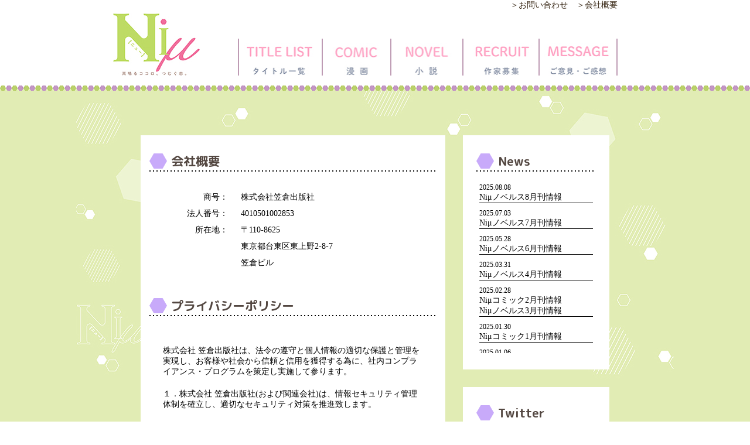

--- FILE ---
content_type: text/html; charset=UTF-8
request_url: https://niu-kasakura.com/companyProfile.php
body_size: 17203
content:
<!DOCTYPE html>
<html lang="jp">
<head>
	<meta charset="UTF-8">
	<meta name="viewport" content="width=device-width,initial-scale=1.0,maximum-scale=1.0,user-scalable=0">
	<title>Niμ</title>
	<link rel="stylesheet" type="text/css" href="css/style.css">
	<link rel="stylesheet" type="text/css" href="css/companyProfile.css">
	<link rel="stylesheet" type="text/css" href="css/fonts.css">
	<link rel="stylesheet" type="text/css" href="css/header.css">
	<link rel="stylesheet" type="text/css" href="css/footer.css">
	<link rel="stylesheet" type="text/css" href="css/containerRight.css">
	<link rel="shortcut icon" href="img/icon.ico" >
	<link rel="apple-touch-icon-precomposed" href="img/icon_apple.png"/>
	<link rel="stylesheet" href="https://use.fontawesome.com/releases/v5.5.0/css/all.css" integrity="sha384-B4dIYHKNBt8Bc12p+WXckhzcICo0wtJAoU8YZTY5qE0Id1GSseTk6S+L3BlXeVIU" crossorigin="anonymous">
		<script id="_bownow_ts">
		var _bownow_ts = document.createElement('script');
		_bownow_ts.charset = 'utf-8';
		_bownow_ts.src = 'https://contents.bownow.jp/js/UTC_abf6b846a4c0ebf1ab60/trace.js';
		document.getElementsByTagName('head')[0].appendChild(_bownow_ts);
	</script></head>
<body>
		<div class="headerSpMenu">
		<div class="headerSpMenuText"><h1>Menu</h1></div>
		<div class="headerSpMenuButton">
			<div class="menuSpTitlelist">
				<!--<div><h2>TITLE LIST</h2></div>
				<div><h3>タイトル一覧</h3></div>-->
				<div><a href="list.php?menu=0" target="_self"><img src="img/menu/niuheadermenu1.jpg" alt=""></a></div>
			</div>
			<div class="menuSpComic">
				<!--<div><h2>COMIC</h2></div>
				<div><h3>漫画</h3></div></div>-->
				<div><img src="img/menu/niuheadermenu2.jpg" alt=""></div>
			</div>
			<div class="menuSpNovel">
				<!--<div><h2>NOVEL</h2></div>
				<div><h3>小説</h3></div></div>-->
				<div><a href="list.php?menu=2" target="_self"><img src="img/menu/niuheadermenu3.jpg" alt=""></a></div>
			</div>
			<div class="menuSpRecruit">
				<!--<div><h2>RECRUIT</h2></div>
				<div><h3>作家募集</h3></div></div>-->
				<div><a href="recruit.php" target="_self"><img src="img/menu/niuheadermenu4.jpg" alt=""></a></div>
			</div>
			<div class="menuSpMessage">
				<!--<div><h2>MESSAGE</h2></div>
				<div><h3>ご意見・ご感想</h3></div></div>-->
				<div><a href="contactus.php" target="_self"><img src="img/menu/niuheadermenu5.jpg" alt=""></a></div>
			</div>
		</div>
	</div>
	<div class="headerSpImg"><a href="./" target="_self"><img src="img/niulogowh.jpg" alt=""></a></div>
	<div class="header">
		<div class="headerUpper">
			<div class="headerLogo"><a href="./" target="_self"><img src="img/niulogowh2.jpg" alt=""></a></div>
			<div class="headerUpperBox">
				<div class="headerUpperBox1">
					<div><a href="contactus.php" target="_self"><h1>＞お問い合わせ</h1></a></div>
					<div><a href="companyProfile.php" target="_self"><h1>＞会社概要</h1></a></div>
				</div>
				<div class="headerBottomBox">
					<div class="menuBottun menuPcTitlelist">
						<div><a href="list.php?menu=0" target="_self"><img src="img/menu/niuheadermenu1.jpg" alt=""></a></div>
					</div>
					<div class="menuBottun menuPcComic">
						<div><a href="list.php?menu=1" target="_self"><img src="img/menu/niuheadermenu2.jpg" alt=""></a></div>
					</div>
					<div class="menuBottun menuPcNovel">
						<div><a href="list.php?menu=2" target="_self"><img src="img/menu/niuheadermenu3.jpg" alt=""></a></div>
					</div>
					<div class="menuBottun menuPcRecruit">
						<div><a href="recruit.php" target="_self"><img src="img/menu/niuheadermenu4.jpg" alt=""></a></div>
					</div>
					<div class="menuBottun menuPcMessage">
						<div><a href="contactus.php"><img src="img/menu/niuheadermenu5.jpg" alt=""></a></div>
					</div>
				</div>
			</div>
		</div>
	</div>
	<div class="headerLine"></div>	<div class="container">
		<div>
			<div class="container2">
				<div class="containerLeft">
					<div class="companyProfileTitle">
						<div class="midashi">
							<div class="midashiImg">
								<div class="midashiLeft">
									<div class="midashiHex"></div>
									<div class="midashiText"><h1>会社概要</h1></div>
								</div>
								<div class="midashiLine"></div>
							</div>
						</div>
						<div class="companyProfile">
							<div><h1>商号：</h1></div>
							<div><h1>株式会社笠倉出版社</h1></div>
							<div><h1>法人番号：</h1></div>
							<div><h1>4010501002853</h1></div>
							<div><h1>所在地：</h1></div>
							<div><h1>〒110-8625<br>東京都台東区東上野2-8-7<br>笠倉ビル</h1></div>
						</div>
						<div class="midashi">
							<div class="midashiImg">
								<div class="midashiLeft">
									<div class="midashiHex"></div>
									<div class="midashiText"><h1>プライバシーポリシー</h1></div>
								</div>
								<div class="midashiLine"></div>
							</div>
						</div>
						<div class="privacyPolicy">
							<div><h1>株式会社 笠倉出版社は、法令の遵守と個人情報の適切な保護と管理を実現し、お客様や社会から信頼と信用を獲得する為に、社内コンプライアンス・プログラムを策定し実施して参ります。</h1></div>
							<div><h1>１．株式会社 笠倉出版社(および関連会社)は、情報セキュリティ管理体制を確立し、適切なセキュリティ対策を推進致します。</h1></div>
							<div><h1>２．株式会社 笠倉出版社(および関連会社)は、業務を遂行するにあたりお客様より提供頂いた個人情報を含む情報資産について、その使用目的を明確にしお客様に許諾を頂いた範囲にて利用致します。</h1></div>
							<div><h1>３．株式会社 笠倉出版社(および関連会社)が直接収集した個人情報については、通知/公表している目的のみに利用し、第三者への提供および開示は一切行いません。</h1></div>
							<div><h1>４．株式会社 笠倉出版社(および関連会社)が保持する個人情報を含む情報資産については、厳正なる管理体制下において紛失・漏洩・不正アクセス等が発生しないよう、適切な処置を継続的に実施致します。</h1></div>
							<div><h1>５．株式会社 笠倉出版社(および関連会社)は、情報セキュリティに関する教育及び啓蒙を全社員に徹底して実施致します。</h1></div>
							<div><h1>６．株式会社 笠倉出版社(および関連会社)は、法令および社会環境の変化に伴い、情報セキュリティに対する取り組み及び社内コンプライアンス・プログラムの継続的な改善・向上を目指して参ります。</h1></div>
						</div>
					</div>
				</div>
								<div class="containerRight">
					<div class="containerRightNews">
						<div class="containerRightNewsBox">
							<div class="midashi">
								<div class="midashiImg">
									<div class="midashiLeft">
										<div class="midashiHex"></div>
										<div class="midashiText"><h1>News</h1></div>
									</div>
									<div class="midashiLine"></div>
								</div>
							</div>
							<div class="containerRightNewsList">
																<div>
									<div class="containerRightNewsDate"><h1>2025.08.08</h1></div>
																		<div class="containerRightNewsTxt"><h1>Niμノベルス8月刊情報</h1></div>
																	</div>
																<div>
									<div class="containerRightNewsDate"><h1>2025.07.03</h1></div>
																		<div class="containerRightNewsTxt"><h1>Niμノベルス7月刊情報</h1></div>
																	</div>
																<div>
									<div class="containerRightNewsDate"><h1>2025.05.28</h1></div>
																		<div class="containerRightNewsTxt"><h1>Niμノベルス6月刊情報</h1></div>
																	</div>
																<div>
									<div class="containerRightNewsDate"><h1>2025.03.31</h1></div>
																		<div class="containerRightNewsTxt"><h1>Niμノベルス4月刊情報</h1></div>
																	</div>
																<div>
									<div class="containerRightNewsDate"><h1>2025.02.28</h1></div>
																		<div class="containerRightNewsTxt"><h1>Niμコミック2月刊情報<br>Niμノベルス3月刊情報</h1></div>
																	</div>
																<div>
									<div class="containerRightNewsDate"><h1>2025.01.30</h1></div>
																		<div class="containerRightNewsTxt"><h1>Niμコミック1月刊情報</h1></div>
																	</div>
																<div>
									<div class="containerRightNewsDate"><h1>2025.01.06</h1></div>
																		<div class="containerRightNewsTxt"><h1>Niμ新連載情報<br>Niμノベルス1月刊情報</h1></div>
																	</div>
																<div>
									<div class="containerRightNewsDate"><h1>2024.12.13</h1></div>
																		<div class="containerRightNewsTxt"><h1>Niμ新連載情報<br>Niμノベルス12月刊情報</h1></div>
																	</div>
																<div>
									<div class="containerRightNewsDate"><h1>2024.10.28</h1></div>
																		<div class="containerRightNewsTxt"><h1>Niμコミック10月刊情報</h1></div>
																	</div>
																<div>
									<div class="containerRightNewsDate"><h1>2024.10.4</h1></div>
																		<div class="containerRightNewsTxt"><h1>Niμ新連載情報<br>Niμノベルス10月刊情報</h1></div>
																	</div>
																<div>
									<div class="containerRightNewsDate"><h1>2024.9.5</h1></div>
																		<div class="containerRightNewsTxt"><h1>Niμコミック9月刊情報<br>Niμノベルス9月刊情報</h1></div>
																	</div>
																<div>
									<div class="containerRightNewsDate"><h1>2024.8.9</h1></div>
																		<div class="containerRightNewsTxt"><h1>Niμコミック8月刊情報</h1></div>
																	</div>
																<div>
									<div class="containerRightNewsDate"><h1>2024.7.24</h1></div>
																		<div class="containerRightNewsTxt"><h1>Niμコミック7月刊情報</h1></div>
																	</div>
																<div>
									<div class="containerRightNewsDate"><h1>2024.7.2</h1></div>
																		<div class="containerRightNewsTxt"><h1>Niμノベルス7月刊情報</h1></div>
																	</div>
																<div>
									<div class="containerRightNewsDate"><h1>2024.5.27</h1></div>
																		<div class="containerRightNewsTxt"><h1>Niμノベルス6月刊情報</h1></div>
																	</div>
																<div>
									<div class="containerRightNewsDate"><h1>2024.4.26</h1></div>
																		<div class="containerRightNewsTxt"><h1>Niμ新連載情報<br>Niμノベルス5月刊情報</h1></div>
																	</div>
																<div>
									<div class="containerRightNewsDate"><h1>2024.3.25</h1></div>
																		<div class="containerRightNewsTxt"><h1>Niμノベルス4月刊情報</h1></div>
																	</div>
																<div>
									<div class="containerRightNewsDate"><h1>2024.3.22</h1></div>
																		<div class="containerRightNewsTxt"><h1>Niμ新連載情報</h1></div>
																	</div>
																<div>
									<div class="containerRightNewsDate"><h1>2024.1.17</h1></div>
																		<div class="containerRightNewsTxt"><h1>Niμコミック1月刊情報</h1></div>
																	</div>
																<div>
									<div class="containerRightNewsDate"><h1>2023.12.26</h1></div>
																		<div class="containerRightNewsTxt"><h1>Niμノベルス1月刊情報</h1></div>
																	</div>
																<div>
									<div class="containerRightNewsDate"><h1>2023.11.16</h1></div>
																		<div class="containerRightNewsTxt"><h1>Niμノベルス11月刊情報<br>Niμコミック10月刊情報</h1></div>
																	</div>
																<div>
									<div class="containerRightNewsDate"><h1>2023.10.6</h1></div>
																		<div class="containerRightNewsTxt"><h1>Niμノベルス10月刊情報<br>Niμコミック9月刊情報</h1></div>
																	</div>
																<div>
									<div class="containerRightNewsDate"><h1>2023.9.13</h1></div>
																		<div class="containerRightNewsTxt"><h1>Niμノベルス9月刊情報<br>Niμコミック8月刊情報</h1></div>
																	</div>
																<div>
									<div class="containerRightNewsDate"><h1>2023.7.31</h1></div>
																		<div class="containerRightNewsTxt"><h1>Niμノベルス8月刊情報<br>Niμ新連載情報</h1></div>
																	</div>
																<div>
									<div class="containerRightNewsDate"><h1>2023.7.3</h1></div>
																		<div class="containerRightNewsTxt"><h1>Niμノベルス7月刊情報</h1></div>
																	</div>
																<div>
									<div class="containerRightNewsDate"><h1>2023.5.30</h1></div>
																		<div class="containerRightNewsTxt"><h1>Niμノベルス6月刊情報</h1></div>
																	</div>
																<div>
									<div class="containerRightNewsDate"><h1>2023.4.27</h1></div>
																		<div class="containerRightNewsTxt"><h1>Niμノベルス5月刊情報</h1></div>
																	</div>
																<div>
									<div class="containerRightNewsDate"><h1>2023.4.7</h1></div>
																		<div class="containerRightNewsTxt"><h1>Niμ新連載情報</h1></div>
																	</div>
																<div>
									<div class="containerRightNewsDate"><h1>2023.3.29</h1></div>
																		<div class="containerRightNewsTxt"><h1>Niμノベルス4月刊情報</h1></div>
																	</div>
																<div>
									<div class="containerRightNewsDate"><h1>2023.1.31</h1></div>
																		<div class="containerRightNewsTxt"><h1>Niμノベルス2月刊情報</h1></div>
																	</div>
																<div>
									<div class="containerRightNewsDate"><h1>2022.12.23</h1></div>
																		<div class="containerRightNewsTxt"><h1>Niμノベルス1月刊情報<br>Niμ新連載情報</h1></div>
																	</div>
																<div>
									<div class="containerRightNewsDate"><h1>2022.11.28</h1></div>
																		<div class="containerRightNewsTxt"><h1>Niμノベルス12月刊情報</h1></div>
																	</div>
																<div>
									<div class="containerRightNewsDate"><h1>2022.10.28</h1></div>
																		<div class="containerRightNewsTxt"><h1>Niμノベルス11月刊情報</h1></div>
																	</div>
																<div>
									<div class="containerRightNewsDate"><h1>2022.9.28</h1></div>
																		<div class="containerRightNewsTxt"><h1>Niμノベルス創刊決定！</h1></div>
																	</div>
																<div>
									<div class="containerRightNewsDate"><h1>2022.7.8</h1></div>
																		<div class="containerRightNewsTxt"><h1>Niμコミカライズ創刊＆pixiv連載スタート</h1></div>
																	</div>
																<div>
									<div class="containerRightNewsDate"><h1>2022.5.9</h1></div>
																		<div class="containerRightNewsTxt"><h1>Niμサイトオープン</h1></div>
																	</div>
															</div>
						</div>
					</div>
					<div class="containerRightTwitter">
						<div class="midashi">
							<div class="midashiImg">
								<div class="midashiLeft">
									<div class="midashiHex"></div>
									<div class="midashiText"><h1>Twitter</h1></div>
								</div>
								<div class="midashiLine"></div>
							</div>
						</div>
						<div class="containerNewsTwitterTitle">
							<a class="twitter-timeline" data-width="auto" data-height="277" data-chrome="noheader nofooter" href="https://twitter.com/Niu_kasakura?ref_src=twsrc%5Etfw">Tweets by Niu_kasakura</a>
							<script async src="https://platform.twitter.com/widgets.js" charset="utf-8"></script>
						</div>
					</div>
				</div>			</div>
		</div>
	</div>
		<div class="footer">
		<div class="footer1">
			<div class="footerLogo"><a href="./" target="_self"><img src="img/niuLogo.png" alt=""></a></div>
			<div class="footerIcon">
				<a href="" target="_blank">
					<div class="footerTwitter">
						<a href="https://twitter.com/Niu_kasakura" target="_blank">
							<div><h1><i class="fab fa-twitter"></i></h1></div>
							<div><h2>Twitter</h2></div>
						</a>
					</div>
				</a>
			</div>
			<div class="footerMenu">
				<div class="otoiawase"><a href="contactus.php" target="_self"><h1>お問い合わせ</h1></a></div>
				<div class="kaishagaiyou"><a href="companyProfile.php" target="_self"><h1>会社概要</h1></a></div>
			</div>
		</div>
		<div class="footer2">
			<h1>2022&copy;Kasakura Publishing CO.,LTD.</h1>
		</div>
	</div>	<script src="js/jquery.min.js"></script>
	<script src="js/script.js"></script>
</body>
</html>

--- FILE ---
content_type: text/css
request_url: https://niu-kasakura.com/css/style.css
body_size: 6016
content:
*{
	margin: 0;
	padding: 0;
	border: 0;
	outline: 0;
	font-size: 100%;
	font: inherit;
	vertical-align: baseline;
	box-sizing: border-box;
	background: transparent;
}
body{
	background: #fff;
	position: relative;
}
::-webkit-scrollbar{
    width: 8px;
    height: 16px;
}
::-webkit-scrollbar-track{
    border-radius: 2px;
    border: none;
}
::-webkit-scrollbar-thumb{
    border-radius: 2px;
    background: #e1ecb4;
}
a, a:link, a:visited, a:hover, a:active{
	text-decoration: none;
	color: rgba(0,0,0,1.00);
}
.colorBkGreen{
	background: #e1ecb4;
}

.menuComingsoon img{
	width: 100%;
}
.menuBottun>div:nth-child(1){
	margin: 0 auto;
	display: flex;
	flex-direction: column;
	justify-content: center;
	text-align: center;
}


.menuBottun{
	height: 63px;
	border-left: 2px solid #BE9BB4;
}
.menuBottun:last-child{
	border-right: 2px solid #BE9BB4;
}
.menuBottun img{
	width: 100%;
}


.menuPcTitlelist{
	width: 144px;
}
.menuPcComic{
	width: 118px;
}
.menuPcNovel{
	width: 124px;
}
.menuPcRecruit{
	width: 131px;
}
.menuPcMessage{
	width: 136px;
}


.menuPcTitlelist:hover, .menuPcComic:hover, .menuPcNovel:hover, .menuPcRecruit:hover, .menuPcMessage:hover{
}




.headerLine{
	width: 100%;
	height: 9px;
	background-image: url("../img/hexagontile.jpg");
}



.container{
	width: 100%;
	background: #E1ECB4;
}
.container>div{
	margin: 0 auto;
	padding: 76px 60px 60px;
	width: 1020px;
	max-width: 100%;
	background: #E1ECB4 url("../img/niutopbkimg2.jpg") no-repeat;
}

.container2{
	margin: 0 auto;
	padding: 0 0 60px;
	width: 800px;
	display: flex;
	flex-direction: row;
	justify-content: space-between;
}
.containerLeft{
	margin: 0;
	padding: 0 0 30px;
	width: 520px;
}
.midashi{
	margin: 10px 0 0 0;
	width: 100%;
	height: 37px;
	display: flex;
	flex-direction: row;
	justify-content: space-between;
	align-items: flex-end;
}
.midashiImg{
	width: 100%;
	display: flex;
	flex-direction: row;
	flex-wrap: wrap;
	justify-content: space-between;
	position: relative;
}
.midashiLeft{
	display: flex;
	align-items: center;
}
.midashiHex{
	width: 30px;
	height: 26px;
	background-color: #c8aafa;
	-webkit-clip-path: polygon(0% 50%, 25% 0%, 75% 0%, 100% 50%, 75% 100%, 25% 100%);
	clip-path: polygon(0% 50%, 25% 0%, 75% 0%, 100% 50%, 75% 100%, 25% 100%);
}
.midashiText{
	margin: 0 0 0 7px;
	height: 100%;
}

.midashiHexLong{
	width: 80px;
	height: 20px;
	position: relative;
	z-index: 10;
}
.midashiHexLong:hover{
	opacity: .8;
}
.midashiHexLong>div:nth-child(1){
	width: 80px;
	height: 20px;
	position: absolute;
	top: 0;
	left: -7px;
	background: #c8aafa;
}
.midashiHexLong>div:nth-child(2), .midashiHexLong>div:nth-child(3){
	width: 14px;
	height: 14px;
	position: absolute;
	background: #c8aafa;
	transform: rotate(-45deg);
}
.midashiHexLong>div:nth-child(2){
	top: 3px;
	left: -14px;
}
.midashiHexLong>div:nth-child(3){
	top: 3px;
	right: 0;
}
.midashiHexLong>div:nth-child(4){
	position: absolute;
	top: 1px;
	left: -3px;
	z-index: 100;
}
.midashiHexLong>div:nth-child(4) a{
	width: 80px;
	height: 20px;
}
.midashiLine{
	width: 100%;
	height: 2px;
	background-image: linear-gradient(to right, #000, #000 2px, transparent 2px, transparent 6px);
	background-size: 6px 2px;
	background-repeat: repeat-x;
}
.midashiImg img{
	width: 100%;
}

.subHeading{
	margin: 40px 0 0 20px;
	width: calc(100% - 20px);
	height: 20px;
	display: flex;
	align-items: center;
}
.subHeadingHex{
	margin: 0 4px 0 0;
	width: 24px;
	height: 20px;
	background-color: #c8aafa;
	-webkit-clip-path: polygon(0% 50%, 25% 0%, 75% 0%, 100% 50%, 75% 100%, 25% 100%);
	clip-path: polygon(0% 50%, 25% 0%, 75% 0%, 100% 50%, 75% 100%, 25% 100%);
}



.genreBox{
	margin: 10px 0 20px;
	width: 100%;
	display: flex;
	flex-wrap: wrap;
}

.genreHexLong{
	width: 88px;
	height: 22px;
	position: relative;
	z-index: 10;
}
.genreHexLong>div:nth-child(1){
	width: 65px;
	height: 20px;
	position: absolute;
	top: 0;
	left: 10px;
	background: #c8aafa;
}
.genreHexLong>div:nth-child(2), .genreHexLong>div:nth-child(3){
	width: 14px;
	height: 14px;
	position: absolute;
	background: #c8aafa;
	transform: rotate(-45deg);
}
.genreHexLong>div:nth-child(2){
	top: 3px;
	left: 3px;
}
.genreHexLong>div:nth-child(3){
	top: 3px;
	right: 5px;
}
.genreHexLong>div:nth-child(4){
	width: 88px;
	height: 18px;
	position: absolute;
	top: 1px;
	left: 0px;
	z-index: 100;
	display: flex;
	justify-content: center;
	align-items: center;
}
.externalLink{
	width: 100%;
	display: flex;
	flex-wrap: wrap;
}
.externalLink div{
	margin: 15px 1% 0 0;
	width: 19%;
	background: #f7c2c4;
}
.externalLink>div>a{
	padding: 5px 0;
	width: 100%;
	height: 100%;
	display: flex;
	justify-content: center;
	align-items: center;
}


@media screen and (max-width: 670px){
	.midashi{
		margin: 10px 0 0 0;
		width: 100%;
		height: 37px;
		display: flex;
		flex-direction: row;
		justify-content: space-between;
		align-items: flex-end;
	}
	.midashiImg{
		width: 100%;
		display: flex;
		flex-direction: row;
		flex-wrap: wrap;
		justify-content: space-between;
		position: relative;
	}
	
	.container>div{
		margin: 0 auto;
		padding: 30px 0;
		width: 95%;
		max-width: 95%;
		background: #E1ECB4;
		background-image: none;
	}
	.container2{
		margin: 0 auto 30px;
		padding: 0;
		width: 100%;
		display: flex;
		flex-direction: column;
		justify-content: flex-start;
	}
	.containerLeft{
		margin: 0;
		padding: 0 0 30px;
		width: 100%;
		height: auto;
		background: #fff;
	}
	.containerLeft2{
		margin: 0;
		padding: 0 0 30px;
		width: 100%;
		height: auto;
		background: #fff;
	}
	.externalLink{
		width: 100%;
		display: flex;
		flex-wrap: wrap;
	}
	.externalLink div{
		margin: 10px 0 0 0;
		padding: 15px 0;
		width: 100%;
		background: #f7c2c4;
		border-radius: 4px;
		display: flex;
		justify-content: center;
	}
}

--- FILE ---
content_type: text/css
request_url: https://niu-kasakura.com/css/companyProfile.css
body_size: 877
content:
.companyProfileTitle{
	margin: 0 auto;
	padding: 15px;
	width: 100%;
	background: #fff;
}
.companyProfile{
	padding: 30px 23px 30px;
	width: 100%;
	display: flex;
	flex-direction: row;
	flex-wrap: wrap;
	justify-content: space-between;
}
.companyProfile>div:nth-child(odd){
	width: 25%;
	text-align: end;
}
.companyProfile>div:nth-child(even){
	width: 70%;
}
.privacyPolicy{
	padding: 30px 23px 30px;
	width: 100%;
}
.privacyPolicy>div{
	margin: 20px 0;
	width: 100%;
}


@media screen and (max-width: 670px){
	.companyProfileTitle{
		margin: 0 auto;
		padding: 15px 0 0;
		width: 95%;
	}
.companyProfile{
	padding: 30px 23px 30px;
	width: 100%;
	display: flex;
	flex-direction: column;
	flex-wrap: nowrap;
	justify-content: flex-start;
}
.companyProfile>div:nth-child(odd){
	margin: 15px 0 0;
	width: 100%;
	text-align: start;
}
.companyProfile>div:nth-child(even){
	margin: 0 0 15px;
	width: 100%;
}
}

--- FILE ---
content_type: text/css
request_url: https://niu-kasakura.com/css/fonts.css
body_size: 7562
content:
@import url('https://fonts.googleapis.com/css2?family=M+PLUS+Rounded+1c:wght@400;500;700&family=Noto+Sans+JP:wght@400;500;700;900&display=swap');


.midashiText h1{
	font-family: 'M PLUS Rounded 1c', sans-serif;
	font-size: 21px;
	font-weight: 700;
	color: #534741;
}
.midashiHexLongText h1{
	font-family: 'M PLUS Rounded 1c', sans-serif;
	font-size: 12px;
	font-weight: 500;
	color: #fff;
}
.midshiTextComingsoon h1{
	font-family: 'M PLUS Rounded 1c', sans-serif;
	font-size: 20px;
	font-weight: 700;
	color: #c8aafa;
}
.subHeadingText h1{
	font-family: "Hiragino Sans", "Hiragino Kaku Gothic ProN", Meiryo, "sans-serif";
	font-size: 18px;
	font-weight: bold;
	color: #534741;
}
.genreHexLongText h1{
	font-family: 'M PLUS Rounded 1c', sans-serif;
	font-size: 11px;
	font-weight: 500;
	color: #fff;
	line-height: 100%;
	letter-spacing: 2px;
}

.externalLink h3{
	font-family: 'M PLUS Rounded 1c', sans-serif;
	font-size: 11px;
	font-weight: 500;
	color: #fff;
	line-height: 100%;
}

.headerSpMenu h1{
	font-family: 'M PLUS Rounded 1c', sans-serif;
	font-size: 18px;
	font-weight: 700;
	color: #555;
}
.headerSpMenu h2{
	font-family: 'M PLUS Rounded 1c', sans-serif;
	font-size: 18px;
	font-weight: 700;
	color: #ffaac8;
}
.headerSpMenu h3{
	font-family: 'M PLUS Rounded 1c', sans-serif;
	font-size: 14px;
	font-weight: 700;
	color: #8c96aa;
}

.menuBottun h1{
	font-family: 'M PLUS Rounded 1c', sans-serif;
	font-size: 22px;
	font-weight: 700;
	color: #ffaac8;
}
.menuBottun h2{
	font-family: 'M PLUS Rounded 1c', sans-serif;
	font-size: 12px;
	font-weight: 700;
	color: #8c96aa;
}



.headerUpperBox1 h1{
	font-family: "Hiragino Sans", "Hiragino Kaku Gothic ProN", Meiryo, "sans-serif";
	font-size: 14px;
	color: #33220f;
}
.indexNewsDate h1{
	font-family: "Hiragino Sans", "Hiragino Kaku Gothic ProN", Meiryo, "sans-serif";
	font-size: 14px;
}
.indexNewsTxt h1{
	font-family: "Hiragino Sans", "Hiragino Kaku Gothic ProN", Meiryo, "sans-serif";
	font-size: 14px;
}
.titleReleaseMonth h2{
	font-family: "Hiragino Sans", "Hiragino Kaku Gothic ProN", Meiryo, "sans-serif";
	font-size: 12px;
	color: #fff;
}
.titleTxt h1, .titleSubTxt h1{
	font-family: "Hiragino Sans", "Hiragino Kaku Gothic ProN", Meiryo, "sans-serif";
	font-size: 14px;
	font-weight: 500;
}
.titleOriginal h1{
	font-family: "Hiragino Sans", "Hiragino Kaku Gothic ProN", Meiryo, "sans-serif";
	font-size: 11px;
	color: #888;
}



.containerRightNewsDate h1{
	font-family: "Hiragino Sans", "Hiragino Kaku Gothic ProN", Meiryo, "sans-serif";
	font-size: 12px;
}
.containerRightNewsTxt h1{
	font-family: "Hiragino Sans", "Hiragino Kaku Gothic ProN", Meiryo, "sans-serif";
	font-size: 14px;
}






.listTitleText h1{
	font-family: 'Noto Sans JP', sans-serif;
	font-size: 16px;
	font-weight: 700;
	line-height: 100%;
}
.listTitleSub h1{
	font-family: 'Noto Sans JP', sans-serif;
	font-size: 14px;
	font-weight: 700;
	line-height: 100%;
}
.listTitleOriginal h1{
	font-family: 'Noto Sans JP', sans-serif;
	font-size: 12px;
	font-weight: 700;
	line-height: 100%;
}
.listTitleSynopsis h1{
	font-family: 'Noto Sans JP', sans-serif;
	font-size: 10px;
	line-height: 160%;
}




.detailsTitleText h1{
	font-family: 'Noto Sans JP', sans-serif;
	font-size: 24px;
	font-weight: 700;
	line-height: 100%;
}
.detailsTitleSub h1, .detailsTitleOriginal h1{
	font-family: 'Noto Sans JP', sans-serif;
	font-size: 18px;
	font-weight: 700;
	line-height: 100%;
}
.detailsTitleSynopsis h1{
	font-family: 'Noto Sans JP', sans-serif;
	font-size: 12px;
	font-weight: 500;
	line-height: 200%;
}
.detailsTitleTameshi h1{
	font-family: 'M PLUS Rounded 1c', sans-serif;
	font-size: 20px;
	font-weight: 700;
	letter-spacing: 4px;
	color: #fff;
}
.detailsKanrenMidashi h1{
	font-family: 'M PLUS Rounded 1c', sans-serif;
	font-size: 22px;
	letter-spacing: 4px;
	font-weight: 700;
	color: #c8aafa;	
}


.detailsKanrenText h1{
	font-family: 'Noto Sans JP', sans-serif;
	font-size: 16px;
	font-weight: 700;
	line-height: 100%;
}
.detailsKanrenSub h1{
	font-family: 'Noto Sans JP', sans-serif;
	font-size: 14px;
	font-weight: 700;
	line-height: 100%;
}
.detailsKanrenOriginal h1{
	font-family: 'Noto Sans JP', sans-serif;
	font-size: 12px;
	font-weight: 700;
	line-height: 100%;
}
.detailsKanrenSynopsis h1{
	font-family: 'Noto Sans JP', sans-serif;
	font-size: 10px;
	line-height: 160%;
}
.detailsInformation h3{
	font-family: 'Noto Sans JP', sans-serif;
	font-size: 12px;
	font-weight: 500;
	line-height: 200%;
}
.weight700{
	font-weight: 700;
}
.colorRed{
	color: red;
}
.underline{
	text-decoration: underline;
}
.datailsInformationItem h3{
	font-family: 'Noto Sans JP', sans-serif;
	font-size: 12px;
	font-weight: 500;
	line-height: 200%;
}
.datailsKanrensakuhin h1{
	font-family: 'Noto Sans JP', sans-serif;
	font-size: 12px;
	font-weight: 500;
}
.recruitBox h1{
	font-family: "Hiragino Sans", "Hiragino Kaku Gothic ProN", Meiryo, "sans-serif";
	font-size: 14px;
	line-height: 160%;
}
.recruitForm h1{
	font-family: "Hiragino Sans", "Hiragino Kaku Gothic ProN", Meiryo, "sans-serif";
	font-size: 14px;
	line-height: 160%;
}
input[type=submit]{
	font-family: "Hiragino Sans", "Hiragino Kaku Gothic ProN", Meiryo, "sans-serif";
	font-size: 14px;
	line-height: 160%;
	color: #000;
}



.recruitConfirmBox h1{
	font-family: "Hiragino Sans", "Hiragino Kaku Gothic ProN", Meiryo, "sans-serif";
	font-size: 14px;
	line-height: 160%;
}
.recruitConfirmForm h1{
	font-family: "Hiragino Sans", "Hiragino Kaku Gothic ProN", Meiryo, "sans-serif";
	font-size: 14px;
	line-height: 160%;
}

.recruitSendBox h1{
	font-family: "Hiragino Sans", "Hiragino Kaku Gothic ProN", Meiryo, "sans-serif";
	font-size: 14px;
	line-height: 160%;
}
.recruitConfirmBox h1{
	font-family: "Hiragino Sans", "Hiragino Kaku Gothic ProN", Meiryo, "sans-serif";
	font-size: 14px;
	line-height: 160%;
}
.recruitConfirmForm h1{
	font-family: "Hiragino Sans", "Hiragino Kaku Gothic ProN", Meiryo, "sans-serif";
	font-size: 14px;
	line-height: 160%;
}
.recruitSendBox h1{
	font-family: "Hiragino Sans", "Hiragino Kaku Gothic ProN", Meiryo, "sans-serif";
	font-size: 14px;
	line-height: 160%;
}




.companyProfile h1{
	font-family: "Hiragino Sans", "Hiragino Kaku Gothic ProN", Meiryo, "sans-serif";
	font-size: 14px;
	line-height: 200%;
}
.privacyPolicy h1{
	font-family: "Hiragino Sans", "Hiragino Kaku Gothic ProN", Meiryo, "sans-serif";
	font-size: 14px;
}


.contactusBox h1{
	font-family: "Hiragino Sans", "Hiragino Kaku Gothic ProN", Meiryo, "sans-serif";
	font-size: 14px;
	line-height: 160%;
}
.contactusForm h1{
	font-family: "Hiragino Sans", "Hiragino Kaku Gothic ProN", Meiryo, "sans-serif";
	font-size: 14px;
	line-height: 160%;
}



.contactusConfirmBox h1{
	font-family: "Hiragino Sans", "Hiragino Kaku Gothic ProN", Meiryo, "sans-serif";
	font-size: 14px;
	line-height: 160%;
}
.contactusConfirmForm h1{
	font-family: "Hiragino Sans", "Hiragino Kaku Gothic ProN", Meiryo, "sans-serif";
	font-size: 14px;
	line-height: 160%;
}

.contactusSendBox h1{
	font-family: "Hiragino Sans", "Hiragino Kaku Gothic ProN", Meiryo, "sans-serif";
	font-size: 14px;
	line-height: 160%;
}



@media screen and (max-width: 670px){
	.externalLink h3{
		font-family: 'M PLUS Rounded 1c', sans-serif;
		font-size: 15px;
		font-weight: 500;
		color: #fff;
		line-height: 100%;
		letter-spacing: 4px;
	}
}

--- FILE ---
content_type: text/css
request_url: https://niu-kasakura.com/css/header.css
body_size: 1748
content:
.headerSpMenu, .headerSpImg{
	display: none;
}
.header{
	margin: 0 auto;
	width: 1020px;
	height: 146px;
	background: #fff;
}
.headerUpper{
	width: 100%;
	height: 241px;
	display: flex;
	flex-direction: row;
}
.headerLogo{
	margin: 25px 65px 0 63px;
	width: 148px;
	height: 106px;
	display: flex;
	justify-content: center;
	align-items: center;
}
.headerLogo img{
	width: 100%;
}

.headerUpperBox{
	height: 146px;
	display: flex;
	flex-direction: column;
}
.headerUpperBox1{
	height: 155px;
	display: flex;
	justify-content: flex-end;
}
.headerUpperBox1>div{
	margin: 0 0 0 15px;
}
.headerBottomBox{
	margin: 0 0 17px;
	height: 80px;
	width: 648px;
	display: flex;
	flex-direction: row;
	justify-content: flex-end;
}
@media screen and (max-width: 670px){
	.headerSpMenu, .headerSpImg{
		display: block;
	}
	
	.headerSpMenu{
		width: 100%;
		z-index: 1000;
		position: fixed;
	}
	.headerSpMenuText{
		width: 100%;
		height: 50px;
		background: #E1ECB4;
		display: flex;
		justify-content: center;
		align-items: center;
	}
	.headerSpMenuButton{
		width: 100%;
		background: #E1ECB4;
		display: flex;
		flex-direction: row;
		flex-wrap: wrap;
		justify-content: space-around;
		position: fixed;
	}
	.headerSpMenuButton>div{
		height: 100px;
		display: flex;
		flex-direction: column;	
		justify-content: center;
		align-items: center;	
		background: #fff;
	}
	.headerSpMenuButton img{
		width: 100%;
	}
	.menuSpTitlelist, .menuSpComic, .menuSpNovel{
		width: calc(100% / 3 - 4px);
	}
	.menuSpRecruit, .menuSpMessage{
		width: calc(100% / 2 - 4px);
		margin: 4px 0;
	}
	.headerSpImg{
		margin: 0 auto;
		padding: 50px 0 0;
		width: 210px;
	}
	.headerSpImg img{
		width: 100%;
		height: 100%;
	}
	.header{
		display: none;
	}
}

--- FILE ---
content_type: text/css
request_url: https://niu-kasakura.com/css/footer.css
body_size: 1232
content:
.footer{
	margin: 0;
	width: 100%;
}
.footer1, .footer2{
	padding: 30px 0;
	width: 100%;
}
.footer1{
	background: #666;
}
.footerLogo{
	margin: 0 auto;
	width: 150px;
	display: flex;
	justify-content: center;
}
.footerLogo img{
	width: 100%;
}
.footerIcon{
	margin: 30px auto 0;
	width: 100%;
	display: flex;
	flex-direction: row;
	justify-content: center;
}
.footerTwitter{
	width: 150px;
	display: flex;
	flex-direction: column;
	justify-content: center;
}
.footerTwitter div{
	text-align: center;
}
.footerTwitter h1{
	font-size: 28px;
	color: #fff;
}
.footerTwitter h2{
	font-family: "Hiragino Sans", "Hiragino Kaku Gothic ProN", Meiryo, "sans-serif";
	font-size: 12px;
	font-weight: 100;
	color: #fff;
}
.footerMenu{
	margin: 30px auto 0;
	width: 100%;
	display: flex;
	flex-direction: row;
	justify-content: center;
}
.footerMenu h1{
	font-family: "Hiragino Sans", "Hiragino Kaku Gothic ProN", Meiryo, "sans-serif";
	font-size: 12px;
	font-weight: 100;
	color: #fff;	
}
.footerMenu div{
	width: 150px;
	display: flex;
	justify-content: center;
}
.footer2{
	background: #333;
	text-align: center;
}
.footer2 h1{
	font-family: YuMincho, "Yu Mincho", "Hiragino Mincho ProN", "serif";
	font-size: 16px;
	font-weight: 400;
	color: #fff;
}

--- FILE ---
content_type: text/css
request_url: https://niu-kasakura.com/css/containerRight.css
body_size: 1137
content:
.containerRight{
	margin: 0;
	width: 250px;
}
.containerRightNews{
	margin: 0 auto;
	padding: 10px 0;
	width: 250px;
	height: 400px;
	background: #fff;
}
.containerRightNewsBox{
	margin: 15px 23px;
	width: 204px;
	height: 370px;
}
.containerRightNewsList{
	margin: 10px auto 0;
	width: 95%;
	height: calc(100% - 70px);
	overflow-y: scroll;
}
.containerRightNewsList>div{
	margin: 10px auto 0;
	width: 100%;
	display: flex;
	flex-direction: column;
}
.containerRightNewsDate{
	padding: 0;
	width: 100%;
}
.containerRightNewsTxt{
	width: 100%;
	border-bottom: solid 1px;
}
.containerRightTwitter{
	margin: 30px auto 0;
	padding: 15px 23px 0;
	width: 250px;
	height: 400px;
	background: #fff;
}
@media screen and (max-width: 670px){
	.containerRight{
	margin: 30px 0 0;
	width: 100%;
}
.containerRightNews{
	margin: 0 auto;
	padding: 15px 0 0;
	width: 100%;
	height: 400px;
	background: #fff;
}
.containerRightNewsBox{
	margin: 0 auto;
	width: 95%;
}
.containerRightNewsList{
	margin: 0 auto;
	padding: 10px 0 0;
	width: 95%;
}
.containerRightTwitter{
	margin: 30px auto 0;
	padding: 15px 23px 0;
	width: 100%;
	height: 400px;
	background: #fff;
}
}

--- FILE ---
content_type: application/javascript
request_url: https://niu-kasakura.com/js/script.js
body_size: 72
content:
$(function () {
	$('.headerSpMenuButton').hide();
	$('.headerSpMenuText').on('click', function(){
		$('.headerSpMenuButton').slideToggle(300);
	});
});